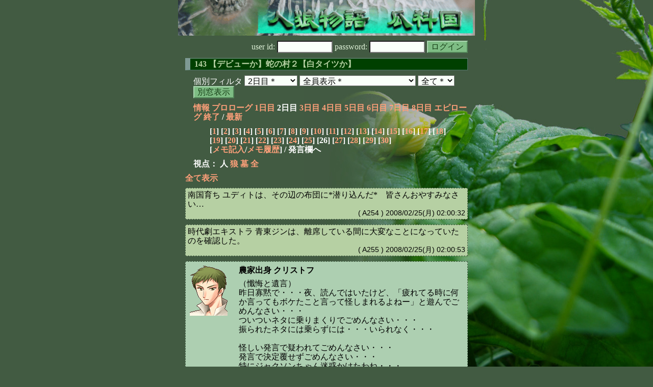

--- FILE ---
content_type: text/html; charset=Shift_JIS
request_url: http://melon-cirrus.sakura.ne.jp/sow/sow.cgi?m=h&v=143&t=2&mv=p&n=26
body_size: 45626
content:
<!doctype html public "-//W3C//DTD HTML 4.01 Transitional//EN">
<html lang="ja">
<head>
<meta http-equiv="Content-Type" content="text/html; charset=Shift_JIS">
<meta http-equiv="Content-Style-Type" content="text/css">
<meta http-equiv="Content-Script-Type" content="text/javascript">
<meta name="robots" content="noindex,nofollow">
<meta name="robots" content="noarchive">
<meta name="Author" content="あず/asbntby">
<link rel="shortcut icon" href="./favicon.ico">
<link rel="stylesheet" type="text/css" href="./melonwide.css" title="瓜科(うりか)Ｗ">
<link rel="Alternate" type="application/rss+xml" title="RSS" href="./sow.cgi?m=h&amp;v=143&amp;t=2&amp;cmd=rss">
<link rev="Made" href="mailto:asbntby@yahoo.co.jp">
<link rel="Start" href="http://melon-cirrus.sakura.ne.jp/" title="人狼物語（瓜科国）">
<link rel="Prev" href="./sow.cgi?m=h&amp;v=143&amp;t=2&amp;t=1" title="前の日">
<link rel="Next" href="./sow.cgi?m=h&amp;v=143&amp;t=2&amp;t=3" title="次の日">
<script type="text/javascript" src="./filter.js"></script>
<title>2日目 / 143 【デビューか】蛇の村２【白タイツか】  - 人狼物語（瓜科国）</title>
</head>

<body onresize="eventResize();" onload="initFilter();">

<div id="outframe" class="outframe">
<div id="contentframe" class="contentframe">

<h1><a href="./sow.cgi?"><img src="./img/bmelonw.png" width="582" height="70" alt="人狼物語（瓜科国）"></a></h1>

<div class="inframe">

<form action="./sow.cgi" method="post" class="login">
<p>
<input type="hidden" name="cmd" value="login">
<input type="hidden" name="cmdfrom" value="">
<input type="hidden" name="m" value="h">
<input type="hidden" name="v" value="143">
<input type="hidden" name="t" value="2">
<label>user id: <input type="text" size="10" name="uid" class="inputtxttype" value=""></label>
<label>password: <input type="password" size="10" name="pwd" class="inputtxttype" value=""></label>
<input type="submit" value="ログイン" class="formsubmit">
</p>
</form>
<hr class="invisible_hr">

<h2>143 【デビューか】蛇の村２【白タイツか】 </h2>

<form class="cidfilter">
<p>
<input type="hidden" name="m" value="h">
<input type="hidden" name="v" value="143">
<input type="hidden" name="s" value="6664930999">
<input type="hidden" name="url" value="http://melon-cirrus.sakura.ne.jp/sow/sow.cgi">
<label for="t">個別フィルタ</label>
<select id="t" name="t">
<option value="0">プロローグ</option>
<option value="1">1日目</option>
<option value="2" selected>2日目＊</option>
<option value="3">3日目</option>
<option value="4">4日目</option>
<option value="5">5日目</option>
<option value="6">6日目</option>
<option value="7">7日目</option>
<option value="8">8日目</option>
<option value="9">エピローグ</option>
</select>
<select id="pno" name="pno">
<option value="-1" selected>全員表示＊</option>
<option value="0">自警団長 アーヴァイン</option>
<option value="6">お姉ちゃんっこ イングス</option>
<option value="7">方向音痴 フレッド</option>
<option value="8">悪の幹部ワナビー ケヴィン</option>
<option value="9">農家出身 クリストフ</option>
<option value="17">清純派 シーザ</option>
<option value="18">御曹司顔 チャールズ</option>
<option value="20">元探検家 ウォルト</option>
<option value="21">微少年 ヤンデレ</option>
<option value="24">時代劇エキストラ 青東ジン</option>
<option value="25">フラットの弟 シャープ</option>
<option value="27">独眼竜 ハインツ</option>
<option value="29">貴族 パトリック</option>
<option value="31">南国育ち ユディト</option>
<option value="32">剣道家 ハイデリヒ</option>
<option value="33">古株 ジャクソン</option>
<option value="36">ものもらい メルヴィン</option>
<option value="39">地味 ジミー</option>
<option value="19">[見物]八百i屋 ハリー</option>
<option value="23">[見物]白い悪魔 ラビ</option>
<option value="26">[見物]おるすばん シャルヴィ</option>
<option value="28">[見物]人外系 サイフェス</option>
<option value="-2">≪独り言≫</option>
<option value="-3">≪囁き(秘密発言)≫</option>
<option value="-4">≪死者の呻き≫</option>
<option value="-5">≪村建て人発言≫</option>
<option value="-6">≪管理者発言≫</option>
<option value="-7">≪推理発言≫</option>
<option value="-8">≪【】マーク≫</option>
<option value="-9">≪●マーク≫</option>
<option value="-10">≪▼マーク≫</option>
<option value="-11">≪■マーク≫</option>
</select>
<select id="sc" name="sc">
<option value="0" selected>全て＊</option>
<option value="1">通常</option>
<option value="4">推理</option>
</select>
<input type="button" value="別窓表示" onClick="cidfilter(this.form);" class="formsubmit">
</p>
</form>
<hr class="invisible_hr">
<p class="turnnavi">
<a href="./sow.cgi?m=h&amp;v=143&amp;cmd=vinfo">情報</a>
<a href="./sow.cgi?m=h&amp;v=143&amp;t=0&amp;mv=p&amp;n=1&amp;m=h">プロローグ</a>
<a href="./sow.cgi?m=h&amp;v=143&amp;t=1&amp;mv=p&amp;n=1&amp;m=h">1日目</a>
2日目
<a href="./sow.cgi?m=h&amp;v=143&amp;t=3&amp;mv=p&amp;n=1&amp;m=h">3日目</a>
<a href="./sow.cgi?m=h&amp;v=143&amp;t=4&amp;mv=p&amp;n=1&amp;m=h">4日目</a>
<a href="./sow.cgi?m=h&amp;v=143&amp;t=5&amp;mv=p&amp;n=1&amp;m=h">5日目</a>
<a href="./sow.cgi?m=h&amp;v=143&amp;t=6&amp;mv=p&amp;n=1&amp;m=h">6日目</a>
<a href="./sow.cgi?m=h&amp;v=143&amp;t=7&amp;mv=p&amp;n=1&amp;m=h">7日目</a>
<a href="./sow.cgi?m=h&amp;v=143&amp;t=8&amp;mv=p&amp;n=1&amp;m=h">8日目</a>
<a href="./sow.cgi?m=h&amp;v=143&amp;t=9&amp;mv=p&amp;n=1&amp;m=h">エピローグ</a>
<a href="./sow.cgi?m=h&amp;v=143&amp;mv=p&amp;n=1&amp;m=h">終了</a>
/ <a href="./sow.cgi?m=h&amp;v=143">最新</a>
</p>

<p class="pagenavi">
[<a href="./sow.cgi?m=h&amp;v=143&amp;t=2&amp;mv=p&amp;n=1">1</a>]
[<a href="./sow.cgi?m=h&amp;v=143&amp;t=2&amp;mv=p&amp;n=2">2</a>]
[<a href="./sow.cgi?m=h&amp;v=143&amp;t=2&amp;mv=p&amp;n=3">3</a>]
[<a href="./sow.cgi?m=h&amp;v=143&amp;t=2&amp;mv=p&amp;n=4">4</a>]
[<a href="./sow.cgi?m=h&amp;v=143&amp;t=2&amp;mv=p&amp;n=5">5</a>]
[<a href="./sow.cgi?m=h&amp;v=143&amp;t=2&amp;mv=p&amp;n=6">6</a>]
[<a href="./sow.cgi?m=h&amp;v=143&amp;t=2&amp;mv=p&amp;n=7">7</a>]
[<a href="./sow.cgi?m=h&amp;v=143&amp;t=2&amp;mv=p&amp;n=8">8</a>]
[<a href="./sow.cgi?m=h&amp;v=143&amp;t=2&amp;mv=p&amp;n=9">9</a>]
[<a href="./sow.cgi?m=h&amp;v=143&amp;t=2&amp;mv=p&amp;n=10">10</a>]
[<a href="./sow.cgi?m=h&amp;v=143&amp;t=2&amp;mv=p&amp;n=11">11</a>]
[<a href="./sow.cgi?m=h&amp;v=143&amp;t=2&amp;mv=p&amp;n=12">12</a>]
[<a href="./sow.cgi?m=h&amp;v=143&amp;t=2&amp;mv=p&amp;n=13">13</a>]
[<a href="./sow.cgi?m=h&amp;v=143&amp;t=2&amp;mv=p&amp;n=14">14</a>]
[<a href="./sow.cgi?m=h&amp;v=143&amp;t=2&amp;mv=p&amp;n=15">15</a>]
[<a href="./sow.cgi?m=h&amp;v=143&amp;t=2&amp;mv=p&amp;n=16">16</a>]
[<a href="./sow.cgi?m=h&amp;v=143&amp;t=2&amp;mv=p&amp;n=17">17</a>]
[<a href="./sow.cgi?m=h&amp;v=143&amp;t=2&amp;mv=p&amp;n=18">18</a>]
[<a href="./sow.cgi?m=h&amp;v=143&amp;t=2&amp;mv=p&amp;n=19">19</a>]
[<a href="./sow.cgi?m=h&amp;v=143&amp;t=2&amp;mv=p&amp;n=20">20</a>]
[<a href="./sow.cgi?m=h&amp;v=143&amp;t=2&amp;mv=p&amp;n=21">21</a>]
[<a href="./sow.cgi?m=h&amp;v=143&amp;t=2&amp;mv=p&amp;n=22">22</a>]
[<a href="./sow.cgi?m=h&amp;v=143&amp;t=2&amp;mv=p&amp;n=23">23</a>]
[<a href="./sow.cgi?m=h&amp;v=143&amp;t=2&amp;mv=p&amp;n=24">24</a>]
[<a href="./sow.cgi?m=h&amp;v=143&amp;t=2&amp;mv=p&amp;n=25">25</a>]
[26]
[<a href="./sow.cgi?m=h&amp;v=143&amp;t=2&amp;mv=p&amp;n=27">27</a>]
[<a href="./sow.cgi?m=h&amp;v=143&amp;t=2&amp;mv=p&amp;n=28">28</a>]
[<a href="./sow.cgi?m=h&amp;v=143&amp;t=2&amp;mv=p&amp;n=29">29</a>]
[<a href="./sow.cgi?m=h&amp;v=143&amp;t=2&amp;mv=p&amp;n=30">30</a>]
<br>[<a href="./sow.cgi?m=h&amp;v=143&amp;t=2&amp;cmd=memo">メモ記入</a>/<a href="./sow.cgi?m=h&amp;v=143&amp;t=2&amp;cmd=hist">メモ履歴</a>] / 発言欄へ
</p>

<p class="turnnavi">
視点：
人
<a href="sow.cgi?m=h&amp;v=143&amp;t=2&amp;t=2&amp;m=w">狼</a>
<a href="sow.cgi?m=h&amp;v=143&amp;t=2&amp;t=2&amp;m=g">墓</a>
<a href="sow.cgi?m=h&amp;v=143&amp;t=2&amp;t=2&amp;m=a">全</a>
</p>

<p class="row_all">
<a href="./sow.cgi?m=h&amp;v=143&amp;t=2&amp;ra=on">全て表示</a>
</p>

<hr class="invisible_hr">

<div id="mespno0_31"><div id="mestype0_4">
<div class="action_nom">
<div class="action_txt">
<p>南国育ち ユディト<a name="SA00254">は</a>、その辺の布団に*潜り込んだ*　皆さんおやすみなさい…<br></p>
</div>
<div class="mes_date"> ( A254 ) 2008/02/25(月) 02:00:32</div>
<hr class="invisible_hr">
</div>
</div></div>

<div id="mespno1_24"><div id="mestype1_4">
<div class="action_nom">
<div class="action_txt">
<p>時代劇エキストラ 青東ジン<a name="SA00255">は</a>、離席している間に大変なことになっていたのを確認した。<br></p>
</div>
<div class="mes_date"> ( A255 ) 2008/02/25(月) 02:00:53</div>
<hr class="invisible_hr">
</div>
</div></div>

<div id="mespno2_9"><div id="mestype2_0">
<div class="mes_nom">
<div style="float: left; width: 82px;">
<div class="mes_chrimg"><img src="./img/nutmeg/23.png" width="74" >

</div>
</div>
<div style="float: right; width: 448px;">
<h3 class="mesname"> <a name="SS00281">農家出身 クリストフ</a></h3>
<p class="mes_text">（懺悔と遺言）<br>昨日寡黙で・・・夜、読んではいたけど、「疲れてる時に何か言ってもボケたこと言って怪しまれるよねー」と遊んでごめんなさい・・・<br>ついついネタに乗りまくりでごめんなさい・・・<br>振られたネタには乗らずには・・・いられなく・・・<br><br>怪しい発言で疑われてごめんなさい・・・<br>発言で決定覆せずごめんなさい・・・<br>特にジャクソンちゃん迷惑かけたわね・・・。<br><br>ううう、初回吊り票こんなに集めたの、<br>人狼人生で初めてよ（めそ）</p>
</div>
<div class="clearboth">
<div class="mes_date"> ( 281 ) 2008/02/25(月) 02:02:05 </div>
<hr class="invisible_hr">
</div>
</div>
</div></div>

<div id="mespno3_17"><div id="mestype3_4">
<div class="action_nom">
<div class="action_txt">
<p>清純派 シーザ<a name="SA00257">は</a>、<font color="blue">方向音痴 フレッド</font>の口をこじ開けてそそり立つ苺大福を突っ込んだ<br></p>
</div>
<div class="mes_date"> ( A257 ) 2008/02/25(月) 02:02:13 <img src="./img/candy02.png" alt="飴"></div>
<hr class="invisible_hr">
</div>
</div></div>

<div id="mespno4_8"><div id="mestype4_4">
<div class="action_nom">
<div class="action_txt">
<p>悪の幹部ワナビー ケヴィン<a name="SA00258">は</a>、農家出身 クリストフの頭を撫で撫でした。<br></p>
</div>
<div class="mes_date"> ( A258 ) 2008/02/25(月) 02:02:59</div>
<hr class="invisible_hr">
</div>
</div></div>

<div id="mespno5_9"><div id="mestype5_4">
<div class="action_nom">
<div class="action_txt">
<p>農家出身 クリストフ<a name="SA00259">は</a>、フラットの弟 シャープに手を振った。ありがとうね・・・！<br></p>
</div>
<div class="mes_date"> ( A259 ) 2008/02/25(月) 02:03:15</div>
<hr class="invisible_hr">
</div>
</div></div>

<div id="mespno6_33"><div id="mestype6_0">
<div class="mes_nom">
<div style="float: left; width: 82px;">
<div class="mes_chrimg"><img src="./img/gurimas/228.png" width="74" >

</div>
</div>
<div style="float: right; width: 448px;">
<h3 class="mesname"> <a name="SS00282">古株 ジャクソン</a></h3>
<p class="mes_text">はあ･･･なんだか疲れたね。<br>明日のレッスンもがんばっていこうか。<br>みんなもお疲れ様、お休み。</p>
</div>
<div class="clearboth">
<div class="mes_date"> ( 282 ) 2008/02/25(月) 02:03:26 </div>
<hr class="invisible_hr">
</div>
</div>
</div></div>

<div id="mespno7_29"><div id="mestype7_5">
<div class="mes_nom">
<div style="float: left; width: 82px;">
<div class="mes_chrimg"><img src="./img/gurimas/074.png" width="74" >

</div>
</div>
<div style="float: right; width: 448px;">
<h3 class="mesname"> <a name="SS00283">【推理：8回】 貴族 パトリック</a></h3>
<p class="mes_text"><a href="./sow.cgi?turn=2&amp;m=h&amp;v=143&amp;logid=SS00260" class="res_anchor" target="_blank" title="古株 ジャクソン：
時間考えてよ･･･、吊り票セットあぶないじゃん。
【●イングス▼フレッド】
明日パンダになる可能性もあるので、抗弁能力が高く材料落ちそうな人を選ぶ。判断つかないから占い、をしててもパンダじゃよりつかないでしょう。
悪いけど独断する。
ケヴィンも考えたけどね。

これが限界です。">&gt;&gt;260</a><br>【決定変更了解／不本意だがセット済み】▼フレッドは発言から探って行きたいと考えていたから微妙ですが、もうそんなことを言っていられない状況。あ、もし、狩対抗がいるのなら投票ＣＯが良いのか？<br>明日は生きていれば、七時くらいには結果落とせる。ただし、眠いので画像は無いと思う。イングス、すまない。好きなダンスがあれば言ってくれ。<br><br><a href="./sow.cgi?turn=2&amp;m=h&amp;v=143&amp;logid=SS00264" class="res_anchor" target="_blank" title="独眼竜 ハインツ：
考察に夢中になりすぎてたら、なんか状況が動きまくってて、びっくりした･･･ひとまず在席してます宣言しとく。こういうのって、act使ったらまずいんだっけか。

んで、ジャクソンの指示待ちだが、残り喉1とか･･･

これ、クリス求婚者の可能性もあるのでは？とか思うんだけど、今日は放置しておく方がいいのかなと思うよ。">&gt;&gt;264</a>　ハイン<br>クリス求婚だとしたら、タイツからは真に見えるはずで、襲撃される可能性は高い。あまり回避する必要は無いのでは。<br>というか、クリス求婚でまだプロポーズ中の場合、ズニアに求婚されてる人がいたら止めに入るように思う。<br><br><a href="./sow.cgi?turn=2&amp;m=h&amp;v=143&amp;logid=SS00274" class="res_anchor" target="_blank" title="ものもらい メルヴィン：
【本決定了解だー】

&gt;&gt;235パトリック君
他にも積極的に質問をしている人はいるんだけど、その中でもとりわけ丁寧にしているのがシーザ君だと俺は思う。
こういうのって発言からはすごく白な雰囲気が感じられるんだけど、じゃあ純白かって言われると悩む。ただ終盤だとダンス検査できなさそうな感じだから、なるべく序盤に見ておきたい･･･っていうのが理由。">&gt;&gt;274</a><br>すごく白だと思うシーザを●無しでは白だと思えないのなら、君はどんな人を白だと思うんだ？</p>
</div>
<div class="clearboth">
<div class="mes_date"> ( 283 ) 2008/02/25(月) 02:04:08 </div>
<hr class="invisible_hr">
</div>
</div>
</div></div>

<div id="mespno8_7"><div id="mestype8_0">
<div class="mes_nom">
<div style="float: left; width: 82px;">
<div class="mes_chrimg"><img src="./img/kids/16.png" width="74" >

</div>
</div>
<div style="float: right; width: 448px;">
<h3 class="mesname"> <a name="SS00284">方向音痴 フレッド</a></h3>
<p class="mes_text">苺大福は苦手です。大福の生地と苺の食感が気持ち悪いのです。でも、食べ物を粗末にしてはいけないので食べる。</p>
</div>
<div class="clearboth">
<div class="mes_date"> ( 284 ) 2008/02/25(月) 02:04:51 </div>
<hr class="invisible_hr">
</div>
</div>
</div></div>

<div id="mespno9_33"><div id="mestype9_0">
<div class="mes_nom">
<div style="float: left; width: 82px;">
<div class="mes_chrimg"><img src="./img/gurimas/228.png" width="74" >

</div>
</div>
<div style="float: right; width: 448px;">
<h3 class="mesname"> <a name="SS00285">古株 ジャクソン</a></h3>
<p class="mes_text">ネタに乗ったっていいんじゃない?<br>にんげんだもの。<br><br>まあ、まったりいこうか。<br>人属性ならおつかれさま。</p>
</div>
<div class="clearboth">
<div class="mes_date"> ( 285 ) 2008/02/25(月) 02:05:06 </div>
<hr class="invisible_hr">
</div>
</div>
</div></div>

<div id="mespno10_9"><div id="mestype10_0">
<div class="mes_nom">
<div style="float: left; width: 82px;">
<div class="mes_chrimg"><img src="./img/nutmeg/23.png" width="74" >

</div>
</div>
<div style="float: right; width: 448px;">
<h3 class="mesname"> <a name="SS00286">農家出身 クリストフ</a></h3>
<p class="mes_text">＞ジミーちゃん<br>大福ありがとね・・・！いっこーさんって誰かしら・・・<br><br>＞ケヴィンちゃん<br>ありがとおー。｡ﾟ(ﾟ´Д｀ﾟ)゜｡</p>
</div>
<div class="clearboth">
<div class="mes_date"> ( 286 ) 2008/02/25(月) 02:05:48 </div>
<hr class="invisible_hr">
</div>
</div>
</div></div>

<div id="mespno11_7"><div id="mestype11_0">
<div class="mes_nom">
<div style="float: left; width: 82px;">
<div class="mes_chrimg"><img src="./img/kids/16.png" width="74" >

</div>
</div>
<div style="float: right; width: 448px;">
<h3 class="mesname"> <a name="SS00287">方向音痴 フレッド</a></h3>
<p class="mes_text">ガチ発言も無いのに促されたということはネタれということなのですね！<br>まかせてください……ネタがありませんです！</p>
</div>
<div class="clearboth">
<div class="mes_date"> ( 287 ) 2008/02/25(月) 02:06:01 </div>
<hr class="invisible_hr">
</div>
</div>
</div></div>

<div id="mespno12_17"><div id="mestype12_0">
<div class="mes_nom">
<div style="float: left; width: 82px;">
<div class="mes_chrimg"><img src="./img/gurimas/224.png" width="74" >

</div>
</div>
<div style="float: right; width: 448px;">
<h3 class="mesname"> <a name="SS00288">清純派 シーザ</a></h3>
<p class="mes_text">実は･･･フレッドに告白しようとしてたなんていえない。（いってるけど）<br><br>じゃあおやすみなさい。</p>
</div>
<div class="clearboth">
<div class="mes_date"> ( 288 ) 2008/02/25(月) 02:06:07 </div>
<hr class="invisible_hr">
</div>
</div>
</div></div>

<div id="mespno13_33"><div id="mestype13_0">
<div class="mes_nom">
<div style="float: left; width: 82px;">
<div class="mes_chrimg"><img src="./img/gurimas/228.png" width="74" >

</div>
</div>
<div style="float: right; width: 448px;">
<h3 class="mesname"> <a name="SS00289">古株 ジャクソン</a></h3>
<p class="mes_text">僕もちょっと追い詰めすぎで、反省。<br>もちっと、ソフトにいこうね。</p>
</div>
<div class="clearboth">
<div class="mes_date"> ( 289 ) 2008/02/25(月) 02:06:56 </div>
<hr class="invisible_hr">
</div>
</div>
</div></div>

<div id="mespno14_24"><div id="mestype14_5">
<div class="mes_nom">
<div style="float: left; width: 82px;">
<div class="mes_chrimg"><img src="./img/gurimas/034.png" width="74" >

</div>
</div>
<div style="float: right; width: 448px;">
<h3 class="mesname"> <a name="SS00290">【推理：10回】 時代劇エキストラ 青東ジン</a></h3>
<p class="mes_text"><a href="./sow.cgi?turn=2&amp;m=h&amp;v=143&amp;logid=SS00280" class="res_anchor" target="_blank" title="古株 ジャクソン：
推理発言切れ打ち直し。
【●イングス▼フレッド】
明日パンダになる可能性もあるので、抗弁能力が高く材料落ちそうな人を選ぶ。判断つかないから占い、をしててもパンダじゃよりつかないでしょう。
悪いけど独断する。
ケヴィンも考えたけどね。

これが限界です。">&gt;&gt;280</a>の<br>【本決定了解、▼フレッドにセットし直したっす】<br><br><a href="./sow.cgi?turn=2&amp;m=h&amp;v=143&amp;logid=SS00259" class="res_anchor" target="_blank" title="農家出身 クリストフ：
&gt;&gt;213ジンちゃん
仮定の話よ！指摘の発言、「もし白になったら」ってちゃんと書いてたでしょ？初回占いって白タイツ派に当たらない限りは判定割らない方が多いような気がするから。確定白一人増えたくらいじゃ、あまり情報増えない、偽黒判定でズニアに敵を認識させるよりはそっちのが有利っぽい、とアタシは考える！

調査はまとめ役を作るものじゃない、というシーザの指摘は仕方ないかと思う、３人の中で誰外したい？って聞かれたから「白黒関係ないけど」って前置きした上で一応答えただけ、ただ、シーザに聞きたいのは、疑問に思ってたなら何でアタシへ指摘してなかった？って事！

&gt;&gt;236　ジャクソン
もー、色々言い訳したいけど、＠２でどうやってひっくり返せるかわかんなかったわああああ！！！
ケヴィンは白いと思うわ！白タイツ側なら黙ってアタシが送られるのを見送ればいい！この期に及んでアタシ白いとか言う必要はないと思う！ジンちゃんもそれなりに、読み直しに行っている点はいいと思うわ！

&gt;&gt;253　パトちゃん
だってー！言っていいのか迷ったし、発言で何とかなんないかってアタシなりに頑張ったわ！？">&gt;&gt;259</a>　クリス君<br>申し訳ないっす、シーザ君の発言までしか時間なくて追えてなかったCO<br>確かに「ジミーちゃんがもし白確定してた時」って前提が入ってたっす。<br><br>クリス君の薔薇COについては、よく考えてから発言した方がよさそうなので、<br>今日はコメントを控えるっす。＠０</p>
</div>
<div class="clearboth">
<div class="mes_date"> ( 290 ) 2008/02/25(月) 02:08:08 </div>
<hr class="invisible_hr">
</div>
</div>
</div></div>

<div id="mespno15_7"><div id="mestype15_0">
<div class="mes_nom">
<div style="float: left; width: 82px;">
<div class="mes_chrimg"><img src="./img/kids/16.png" width="74" >

</div>
</div>
<div style="float: right; width: 448px;">
<h3 class="mesname"> <a name="SS00291">方向音痴 フレッド</a></h3>
<p class="mes_text"><a href="#SS00288" class="res_anchor" title="清純派 シーザ：
実は･･･フレッドに告白しようとしてたなんていえない。（いってるけど）

じゃあおやすみなさい。">&gt;&gt;288</a><br>∑物好きなかたがいる！？</p>
</div>
<div class="clearboth">
<div class="mes_date"> ( 291 ) 2008/02/25(月) 02:08:46 </div>
<hr class="invisible_hr">
</div>
</div>
</div></div>

<div id="mespno16_20"><div id="mestype16_4">
<div class="action_nom">
<div class="action_txt">
<p>元探検家 ウォルト<a name="SA00265">は</a>、寝ようと思ったけど決定の流れで目が冴えちゃったよ・・・。<br></p>
</div>
<div class="mes_date"> ( A265 ) 2008/02/25(月) 02:13:09</div>
<hr class="invisible_hr">
</div>
</div></div>

<div id="mespno17_24"><div id="mestype17_4">
<div class="action_nom">
<div class="action_txt">
<p>時代劇エキストラ 青東ジン<a name="SA00266">は</a>、剣道家 ハイデリヒに、「ジソ」じゃないっす！っと、念のためツッコミを入れた。<br></p>
</div>
<div class="mes_date"> ( A266 ) 2008/02/25(月) 02:13:16</div>
<hr class="invisible_hr">
</div>
</div></div>

<div id="mespno18_9"><div id="mestype18_0">
<div class="mes_nom">
<div style="float: left; width: 82px;">
<div class="mes_chrimg"><img src="./img/nutmeg/23.png" width="74" >

</div>
</div>
<div style="float: right; width: 448px;">
<h3 class="mesname"> <a name="SS00292">農家出身 クリストフ</a></h3>
<p class="mes_text"><a href="#SS00289" class="res_anchor" title="古株 ジャクソン：
僕もちょっと追い詰めすぎで、反省。
もちっと、ソフトにいこうね。">&gt;&gt;289</a>　ジャクソンちゃん<br>それはへーきよ。アタシが憎いのは、突発で入って昨日<br>アタシを寡黙にした原因を作った仕事だけ・・・！<br><br>10発言難しいわね。質問とかへの反応も発言数即返せないし。あー、色々言いたいけど。これ以上はガチになっちゃいそうね。<br><br>あとフレッドちゃんも、スライドでごめんね。</p>
</div>
<div class="clearboth">
<div class="mes_date"> ( 292 ) 2008/02/25(月) 02:13:49 </div>
<hr class="invisible_hr">
</div>
</div>
</div></div>

<div id="mespno19_32"><div id="mestype19_5">
<div class="mes_nom">
<div style="float: left; width: 82px;">
<div class="mes_chrimg"><img src="./img/gurimas/206.png" width="74" >

</div>
</div>
<div style="float: right; width: 448px;">
<h3 class="mesname"> <a name="SS00293">【推理：10回】 <a name="newsay">剣道家 ハイデリヒ</a></a></h3>
<p class="mes_text">ちょｗｗｗｗ「(　ﾟДﾟ)ﾎﾟｶｰﾝ　何で決定変更？？」と思ったらクリス狩CO…！<br>【本決定了解・●イングス▼フレッドセット済み】…が、殆ど両者の発言を読めていないことを断っておく。<br><br>メルヴィン被り過ぎは正直(　ﾟДﾟ)ﾎﾟｶｰﾝ…。パトの再希望を見ると●には当てているし白めなのかなと感じた。わざと被せた可能性もなくはないんだが…極端すぎるよなぁと。んん…そこらは明日生きてたら希望に反映させるよ。<br>で、決定の間に必死こいて読んだジンの雑感だけ落としとく。<br><br>ジン：<a href="./sow.cgi?m=h&amp;v=143&amp;turn=1&amp;logid=SS00084" class="res_anchor" target="_blank" title="">&gt;&gt;1:84</a>かなり考えた末の「全然わかんない」<a href="./sow.cgi?m=h&amp;v=143&amp;turn=1&amp;logid=SS00090" class="res_anchor" target="_blank" title="">&gt;&gt;1:90</a>の考え、ここらはかなり素に近く感じる。混乱振りが読んでいる側に伝わって単独感。●は消去法。周囲敵に回したくなさは若干感じるかな？　が、灰が多い状態で仕方ない気も。<br>1dは割と混乱したまま終わってる感じ。灰考察は抑えていたのだろうか。<br><a href="./sow.cgi?m=h&amp;v=143&amp;turn=1&amp;logid=SS00228" class="res_anchor" target="_blank" title="">&gt;&gt;1:228</a>で悪地より姉農を●したいとの発言。<br>★<a href="./sow.cgi?m=h&amp;v=143&amp;turn=2&amp;logid=SS00185" class="res_anchor" target="_blank" title="時代劇エキストラ 青東ジン：
■4.[微]バーッと喉を使ってハラハラさせるタイプっす。
灰考察読んだっすが、クリス君には引っかかりとか質問なく、いきなり▼という印象っす。白タイツでなく、求愛狙いの▼なんでしょうか。正直、求愛っぽい要素ってどんなのか見当つかないっす。クリスくんの楽しさは、雰囲気を明るくしようとしてくれてると思うっすが、それが▼要素？というのがちょっと疑問っす。
クリス君、帰りが遅かっただけで、「発言しようとしていない姿勢」とまでは感じなかったっす。

[農]昨日はお帰りが遅かったっす。いつか俺もファッションチェックしてほしいっす。
で、今日の考察を見た限りでは、議事録細部まで洗うわけじゃないけど、目に付いたポイントをポンポン話しているというか、そんなに違和感は感じなかったっす。中庸の灰印象っす。彼がズニアなら、今日はSGにされてる気がするっす。
もう一度、みんなの▼理由を確認してくるっす。

[物]今日戻ってきて良かったっす。心配したっす。
「寡黙吊り」で今日一番票を集めそうな気がしたっす。
&gt;&gt;1:200「白黒情報がないところでの推理って苦手」ってのは俺も同じっす。判定情報が増えると饒舌になるタイプじゃないかと思うっす。">&gt;&gt;2:185</a>では農の考察に特に黒要素感じなかったが、心境の変化とかはあったか？<br>フレッドとの会話で潜伏フェチについて話してるな。<a href="./sow.cgi?m=h&amp;v=143&amp;turn=2&amp;logid=SS00134" class="res_anchor" target="_blank" title="時代劇エキストラ 青東ジン：
議題回答の前に、昨日フレッド君に質問した&gt;&gt;1:228について。
自分で質問して自分で回答っす。お返事もらえないからって床にのの字書いたりしてないっす。

1日目からフェチに警戒できる点に気が付いたっす。
それは、「わざと●になるような発言をして、確定白を狙う潜伏白タイツフェチには、初日から要注意！」って点っす。

チャールズ君は&gt;&gt;1:213で「●私でもかまわない」つってるのがあからさまでしたけど…本当に潜伏フェチなら逆に言いづらそうっす。それに潜伏フェチなら拉致られないと思うので、今は普通の確定白でいいと思うっす。

■5. 25時がリミットっす。コアタイムの間も、ふんどし洗濯してるんで、ちょくちょく席を外すと思うっす。">&gt;&gt;134</a>で出てた<a href="./sow.cgi?m=h&amp;v=143&amp;turn=1&amp;logid=SS00228" class="res_anchor" target="_blank" title="">&gt;&gt;1:228</a>って質問に見えなかったが、<a href="./sow.cgi?m=h&amp;v=143&amp;turn=1&amp;logid=SS00216" class="res_anchor" target="_blank" title="">&gt;&gt;1:216</a>が質問の回答になってないよーという事でいいのか？<br>字数切れ@0</p>
</div>
<div class="clearboth">
<div class="mes_date"> ( 293 ) 2008/02/25(月) 02:14:54 </div>
<hr class="invisible_hr">
</div>
</div>
</div></div>

<p class="pagenavi">
[<a href="./sow.cgi?m=h&amp;v=143&amp;t=2&amp;mv=p&amp;n=1">1</a>]
[<a href="./sow.cgi?m=h&amp;v=143&amp;t=2&amp;mv=p&amp;n=2">2</a>]
[<a href="./sow.cgi?m=h&amp;v=143&amp;t=2&amp;mv=p&amp;n=3">3</a>]
[<a href="./sow.cgi?m=h&amp;v=143&amp;t=2&amp;mv=p&amp;n=4">4</a>]
[<a href="./sow.cgi?m=h&amp;v=143&amp;t=2&amp;mv=p&amp;n=5">5</a>]
[<a href="./sow.cgi?m=h&amp;v=143&amp;t=2&amp;mv=p&amp;n=6">6</a>]
[<a href="./sow.cgi?m=h&amp;v=143&amp;t=2&amp;mv=p&amp;n=7">7</a>]
[<a href="./sow.cgi?m=h&amp;v=143&amp;t=2&amp;mv=p&amp;n=8">8</a>]
[<a href="./sow.cgi?m=h&amp;v=143&amp;t=2&amp;mv=p&amp;n=9">9</a>]
[<a href="./sow.cgi?m=h&amp;v=143&amp;t=2&amp;mv=p&amp;n=10">10</a>]
[<a href="./sow.cgi?m=h&amp;v=143&amp;t=2&amp;mv=p&amp;n=11">11</a>]
[<a href="./sow.cgi?m=h&amp;v=143&amp;t=2&amp;mv=p&amp;n=12">12</a>]
[<a href="./sow.cgi?m=h&amp;v=143&amp;t=2&amp;mv=p&amp;n=13">13</a>]
[<a href="./sow.cgi?m=h&amp;v=143&amp;t=2&amp;mv=p&amp;n=14">14</a>]
[<a href="./sow.cgi?m=h&amp;v=143&amp;t=2&amp;mv=p&amp;n=15">15</a>]
[<a href="./sow.cgi?m=h&amp;v=143&amp;t=2&amp;mv=p&amp;n=16">16</a>]
[<a href="./sow.cgi?m=h&amp;v=143&amp;t=2&amp;mv=p&amp;n=17">17</a>]
[<a href="./sow.cgi?m=h&amp;v=143&amp;t=2&amp;mv=p&amp;n=18">18</a>]
[<a href="./sow.cgi?m=h&amp;v=143&amp;t=2&amp;mv=p&amp;n=19">19</a>]
[<a href="./sow.cgi?m=h&amp;v=143&amp;t=2&amp;mv=p&amp;n=20">20</a>]
[<a href="./sow.cgi?m=h&amp;v=143&amp;t=2&amp;mv=p&amp;n=21">21</a>]
[<a href="./sow.cgi?m=h&amp;v=143&amp;t=2&amp;mv=p&amp;n=22">22</a>]
[<a href="./sow.cgi?m=h&amp;v=143&amp;t=2&amp;mv=p&amp;n=23">23</a>]
[<a href="./sow.cgi?m=h&amp;v=143&amp;t=2&amp;mv=p&amp;n=24">24</a>]
[<a href="./sow.cgi?m=h&amp;v=143&amp;t=2&amp;mv=p&amp;n=25">25</a>]
[26]
[<a href="./sow.cgi?m=h&amp;v=143&amp;t=2&amp;mv=p&amp;n=27">27</a>]
[<a href="./sow.cgi?m=h&amp;v=143&amp;t=2&amp;mv=p&amp;n=28">28</a>]
[<a href="./sow.cgi?m=h&amp;v=143&amp;t=2&amp;mv=p&amp;n=29">29</a>]
[<a href="./sow.cgi?m=h&amp;v=143&amp;t=2&amp;mv=p&amp;n=30">30</a>]
<br>[<a href="./sow.cgi?m=h&amp;v=143&amp;t=2&amp;cmd=memo">メモ記入</a>/<a href="./sow.cgi?m=h&amp;v=143&amp;t=2&amp;cmd=hist">メモ履歴</a>] / 発言欄へ
</p>

<form class="cidfilter">
<p>
<input type="hidden" name="m" value="h">
<input type="hidden" name="v" value="143">
<input type="hidden" name="s" value="2600918980">
<input type="hidden" name="url" value="http://melon-cirrus.sakura.ne.jp/sow/sow.cgi">
<label for="t">個別フィルタ</label>
<select id="t" name="t">
<option value="0">プロローグ</option>
<option value="1">1日目</option>
<option value="2" selected>2日目＊</option>
<option value="3">3日目</option>
<option value="4">4日目</option>
<option value="5">5日目</option>
<option value="6">6日目</option>
<option value="7">7日目</option>
<option value="8">8日目</option>
<option value="9">エピローグ</option>
</select>
<select id="pno" name="pno">
<option value="-1" selected>全員表示＊</option>
<option value="0">自警団長 アーヴァイン</option>
<option value="6">お姉ちゃんっこ イングス</option>
<option value="7">方向音痴 フレッド</option>
<option value="8">悪の幹部ワナビー ケヴィン</option>
<option value="9">農家出身 クリストフ</option>
<option value="17">清純派 シーザ</option>
<option value="18">御曹司顔 チャールズ</option>
<option value="20">元探検家 ウォルト</option>
<option value="21">微少年 ヤンデレ</option>
<option value="24">時代劇エキストラ 青東ジン</option>
<option value="25">フラットの弟 シャープ</option>
<option value="27">独眼竜 ハインツ</option>
<option value="29">貴族 パトリック</option>
<option value="31">南国育ち ユディト</option>
<option value="32">剣道家 ハイデリヒ</option>
<option value="33">古株 ジャクソン</option>
<option value="36">ものもらい メルヴィン</option>
<option value="39">地味 ジミー</option>
<option value="19">[見物]八百i屋 ハリー</option>
<option value="23">[見物]白い悪魔 ラビ</option>
<option value="26">[見物]おるすばん シャルヴィ</option>
<option value="28">[見物]人外系 サイフェス</option>
<option value="-2">≪独り言≫</option>
<option value="-3">≪囁き(秘密発言)≫</option>
<option value="-4">≪死者の呻き≫</option>
<option value="-5">≪村建て人発言≫</option>
<option value="-6">≪管理者発言≫</option>
<option value="-7">≪推理発言≫</option>
<option value="-8">≪【】マーク≫</option>
<option value="-9">≪●マーク≫</option>
<option value="-10">≪▼マーク≫</option>
<option value="-11">≪■マーク≫</option>
</select>
<select id="sc" name="sc">
<option value="0" selected>全て＊</option>
<option value="1">通常</option>
<option value="4">推理</option>
</select>
<input type="button" value="別窓表示" onClick="cidfilter(this.form);" class="formsubmit">
</p>
</form>
<hr class="invisible_hr">
<p class="turnnavi">
<a href="./sow.cgi?m=h&amp;v=143&amp;cmd=vinfo">情報</a>
<a href="./sow.cgi?m=h&amp;v=143&amp;t=0&amp;mv=p&amp;n=1&amp;m=h">プロローグ</a>
<a href="./sow.cgi?m=h&amp;v=143&amp;t=1&amp;mv=p&amp;n=1&amp;m=h">1日目</a>
2日目
<a href="./sow.cgi?m=h&amp;v=143&amp;t=3&amp;mv=p&amp;n=1&amp;m=h">3日目</a>
<a href="./sow.cgi?m=h&amp;v=143&amp;t=4&amp;mv=p&amp;n=1&amp;m=h">4日目</a>
<a href="./sow.cgi?m=h&amp;v=143&amp;t=5&amp;mv=p&amp;n=1&amp;m=h">5日目</a>
<a href="./sow.cgi?m=h&amp;v=143&amp;t=6&amp;mv=p&amp;n=1&amp;m=h">6日目</a>
<a href="./sow.cgi?m=h&amp;v=143&amp;t=7&amp;mv=p&amp;n=1&amp;m=h">7日目</a>
<a href="./sow.cgi?m=h&amp;v=143&amp;t=8&amp;mv=p&amp;n=1&amp;m=h">8日目</a>
<a href="./sow.cgi?m=h&amp;v=143&amp;t=9&amp;mv=p&amp;n=1&amp;m=h">エピローグ</a>
<a href="./sow.cgi?m=h&amp;v=143&amp;mv=p&amp;n=1&amp;m=h">終了</a>
/ <a href="./sow.cgi?m=h&amp;v=143">最新</a>
</p>

<p class="turnnavi">
視点：
人
<a href="sow.cgi?m=h&amp;v=143&amp;t=2&amp;t=2&amp;m=w">狼</a>
<a href="sow.cgi?m=h&amp;v=143&amp;t=2&amp;t=2&amp;m=g">墓</a>
<a href="sow.cgi?m=h&amp;v=143&amp;t=2&amp;t=2&amp;m=a">全</a>
</p>

<form action="./sow.cgi" method="get" class="viewform">
<p>
<input type="hidden" name="m" value="h">
<input type="hidden" name="v" value="143">
<input type="hidden" name="t" value="2">
<label for="r">表示行数</label>
<select id="r" name="r">
<option value="10">10</option>
<option value="20" selected>20＊</option>
<option value="30">30</option>
<option value="50">50</option>
<option value="100">100</option>
<option value="200">200</option>
</select>
<select name="o">
<option value="a" selected>上から下＊</option>
<option value="d">下から上</option>
</select>
<input type="submit" value="変更" class="formsubmit">
</p>
</form>
<hr class="invisible_hr">

<p class="return">
<a href="./sow.cgi?">トップページに戻る</a>
</p>
<hr class="invisible_hr">

</div><!-- inframe footer -->
</div><!-- contentframe footer -->

<div id="sayfilter" class="sayfilter">
<div id="insayfilter" class="insayfilter">
<h3 id="filter_header" class="sayfilter_heading">
<img id="button_mvfilterleft" class="sayfilter_button" style="display: inline;" src="./img/mvfilter_left.png" width="16" height="16" alt="←" title="フィルタを左に配置" onclick="moveFilterLeft(); fixFilter();" onkeypress="moveFilterLeft(); fixFilter();">
<img id="button_mvfilterbottom" class="sayfilter_button" src="./img/mvfilter_bottom.png" width="16" height="16" alt="↓" title="フィルタを下に配置" onclick="moveFilterBottom();" onkeypress="moveFilterBottom();">
<img id="button_fixfilter" class="sayfilter_button" src="./img/mvfilter_fix.png" width="16" height="16" alt="■" title="フィルタを固定" onclick="fixFilter();" onkeypress="fixFilter();">
<img id="button_unfixfilter" class="sayfilter_button" src="./img/mvfilter_unfix.png" width="16" height="16" alt="□" title="フィルタの固定を解除" onclick="unfixFilter();" onkeypress="unfixFilter();">
フィルタ</h3>

<div class="paragraph">

<h4 class="sayfilter_caption_enable" id="livetypecaption_0" title="生存者欄の表示／非表示" onclick="changeFilterPlList(0);">
生存者 (17)
</h4>
<div id="livetype0" class="sayfilter_content">
<div id="livetype0_0">
<div id="pnofilter_6" class="sayfilter_content_enable" onclick="changeFilterByPlList(6);">
<div class="sayfilter_incontent">
<input id="checkpnofilter_6"
 name="chkpnofilter_6" style="display: none;" type="checkbox" checked>お姉ちゃんっこ イングス
<div style="text-align: right;">[10回] 13回 残715pt <img src="./img/candy_s.png" width="8" height="8" alt="飴" title="飴"></div></div></div></div>
<div id="livetype0_1">
<div id="pnofilter_7" class="sayfilter_content_enable" onclick="changeFilterByPlList(7);">
<div class="sayfilter_incontent">
<input id="checkpnofilter_7"
 name="chkpnofilter_7" style="display: none;" type="checkbox" checked>方向音痴 フレッド
<div style="text-align: right;">[10回] 38回 残422pt </div></div></div></div>
<div id="livetype0_2">
<div id="pnofilter_8" class="sayfilter_content_enable" onclick="changeFilterByPlList(8);">
<div class="sayfilter_incontent">
<input id="checkpnofilter_8"
 name="chkpnofilter_8" style="display: none;" type="checkbox" checked>悪の幹部ワナビー ケヴィン
<div style="text-align: right;">[10回] 24回 残367pt </div></div></div></div>
<div id="livetype0_3">
<div id="pnofilter_9" class="sayfilter_content_enable" onclick="changeFilterByPlList(9);">
<div class="sayfilter_incontent">
<input id="checkpnofilter_9"
 name="chkpnofilter_9" style="display: none;" type="checkbox" checked>農家出身 クリストフ
<div style="text-align: right;">[10回] 26回 残690pt </div></div></div></div>
<div id="livetype0_4">
<div id="pnofilter_17" class="sayfilter_content_enable" onclick="changeFilterByPlList(17);">
<div class="sayfilter_incontent">
<input id="checkpnofilter_17"
 name="chkpnofilter_17" style="display: none;" type="checkbox" checked>清純派 シーザ
<div style="text-align: right;">[10回] 17回 残502pt </div></div></div></div>
<div id="livetype0_5">
<div id="pnofilter_18" class="sayfilter_content_enable" onclick="changeFilterByPlList(18);">
<div class="sayfilter_incontent">
<input id="checkpnofilter_18"
 name="chkpnofilter_18" style="display: none;" type="checkbox" checked>御曹司顔 チャールズ
<div style="text-align: right;">[9回] 19回 残433pt <img src="./img/candy_s.png" width="8" height="8" alt="飴" title="飴"></div></div></div></div>
<div id="livetype0_6">
<div id="pnofilter_20" class="sayfilter_content_enable" onclick="changeFilterByPlList(20);">
<div class="sayfilter_incontent">
<input id="checkpnofilter_20"
 name="chkpnofilter_20" style="display: none;" type="checkbox" checked>元探検家 ウォルト
<div style="text-align: right;">[10回] 23回 残406pt </div></div></div></div>
<div id="livetype0_7">
<div id="pnofilter_21" class="sayfilter_content_enable" onclick="changeFilterByPlList(21);">
<div class="sayfilter_incontent">
<input id="checkpnofilter_21"
 name="chkpnofilter_21" style="display: none;" type="checkbox" checked>微少年 ヤンデレ
<div style="text-align: right;">[10回] 28回 残413pt <img src="./img/candy_s.png" width="8" height="8" alt="飴" title="飴"></div></div></div></div>
<div id="livetype0_8">
<div id="pnofilter_24" class="sayfilter_content_enable" onclick="changeFilterByPlList(24);">
<div class="sayfilter_incontent">
<input id="checkpnofilter_24"
 name="chkpnofilter_24" style="display: none;" type="checkbox" checked>時代劇エキストラ 青東ジン
<div style="text-align: right;">[10回] 14回 残735pt </div></div></div></div>
<div id="livetype0_9">
<div id="pnofilter_25" class="sayfilter_content_enable" onclick="changeFilterByPlList(25);">
<div class="sayfilter_incontent">
<input id="checkpnofilter_25"
 name="chkpnofilter_25" style="display: none;" type="checkbox" checked>フラットの弟 シャープ
<div style="text-align: right;">[10回] 16回 残861pt <img src="./img/candy_s.png" width="8" height="8" alt="飴" title="飴"></div></div></div></div>
<div id="livetype0_10">
<div id="pnofilter_27" class="sayfilter_content_enable" onclick="changeFilterByPlList(27);">
<div class="sayfilter_incontent">
<input id="checkpnofilter_27"
 name="chkpnofilter_27" style="display: none;" type="checkbox" checked>独眼竜 ハインツ
<div style="text-align: right;">[7回] 9回 残1051pt <img src="./img/candy_s.png" width="8" height="8" alt="飴" title="飴"></div></div></div></div>
<div id="livetype0_11">
<div id="pnofilter_29" class="sayfilter_content_enable" onclick="changeFilterByPlList(29);">
<div class="sayfilter_incontent">
<input id="checkpnofilter_29"
 name="chkpnofilter_29" style="display: none;" type="checkbox" checked>貴族 パトリック
<div style="text-align: right;">[8回] 17回 残522pt <img src="./img/candy_s.png" width="8" height="8" alt="飴" title="飴"></div></div></div></div>
<div id="livetype0_12">
<div id="pnofilter_31" class="sayfilter_content_enable" onclick="changeFilterByPlList(31);">
<div class="sayfilter_incontent">
<input id="checkpnofilter_31"
 name="chkpnofilter_31" style="display: none;" type="checkbox" checked>南国育ち ユディト
<div style="text-align: right;">[10回] 17回 残388pt </div></div></div></div>
<div id="livetype0_13">
<div id="pnofilter_32" class="sayfilter_content_enable" onclick="changeFilterByPlList(32);">
<div class="sayfilter_incontent">
<input id="checkpnofilter_32"
 name="chkpnofilter_32" style="display: none;" type="checkbox" checked>剣道家 ハイデリヒ
<div style="text-align: right;">[10回] 25回 残238pt <img src="./img/candy_s.png" width="8" height="8" alt="飴" title="飴"></div></div></div></div>
<div id="livetype0_14">
<div id="pnofilter_33" class="sayfilter_content_enable" onclick="changeFilterByPlList(33);">
<div class="sayfilter_incontent">
<input id="checkpnofilter_33"
 name="chkpnofilter_33" style="display: none;" type="checkbox" checked>古株 ジャクソン
<div style="text-align: right;">[10回] 24回 残873pt <img src="./img/candy_s.png" width="8" height="8" alt="飴" title="飴"></div></div></div></div>
<div id="livetype0_15">
<div id="pnofilter_36" class="sayfilter_content_enable" onclick="changeFilterByPlList(36);">
<div class="sayfilter_incontent">
<input id="checkpnofilter_36"
 name="chkpnofilter_36" style="display: none;" type="checkbox" checked>ものもらい メルヴィン
<div style="text-align: right;">[5回] 8回 残1188pt <img src="./img/candy_s.png" width="8" height="8" alt="飴" title="飴"></div></div></div></div>
<div id="livetype0_16">
<div id="pnofilter_39" class="sayfilter_content_enable" onclick="changeFilterByPlList(39);">
<div class="sayfilter_incontent">
<input id="checkpnofilter_39"
 name="chkpnofilter_39" style="display: none;" type="checkbox" checked>地味 ジミー
<div style="text-align: right;">[10回] 18回 残458pt </div></div></div></div>
</div>

<h4 class="sayfilter_caption_enable" id="livetypecaption_1" title="犠牲者欄の表示／非表示" onclick="changeFilterPlList(1);">
犠牲者 (1)
</h4>
<div id="livetype1" class="sayfilter_content">
<div id="livetype1_0">
<div id="pnofilter_0" class="sayfilter_content_enable" onclick="changeFilterByPlList(0);">
<div class="sayfilter_incontent">
<input id="checkpnofilter_0"
 name="chkpnofilter_0" style="display: none;" type="checkbox" checked>自警団長 アーヴァイン
(2d)</div></div></div>
</div>

<h4 class="sayfilter_caption_enable" id="livetypecaption_2" title="処刑者欄の表示／非表示" onclick="changeFilterPlList(2);">
処刑者 (0)
</h4>

<h4 class="sayfilter_caption_enable" id="livetypecaption_3" title="突然死者欄の表示／非表示" onclick="changeFilterPlList(3);">
突然死者 (0)
</h4>

<h4 class="sayfilter_caption_enable" id="livetypecaption_4" title="やじうま欄の表示／非表示" onclick="changeFilterPlList(4);">
やじうま (0)
</h4>

<h4 class="sayfilter_caption_enable" id="livetypecaption_5" title="墓参り欄の表示／非表示" onclick="changeFilterPlList(5);">
墓参り (4)
</h4>
<div id="livetype5" class="sayfilter_content">
<div id="livetype5_0">
<div id="pnofilter_19" class="sayfilter_content_enable" onclick="changeFilterByPlList(19);">
<div class="sayfilter_incontent">
<input id="checkpnofilter_19"
 name="chkpnofilter_19" style="display: none;" type="checkbox" checked>八百i屋 ハリー
(1d)</div></div></div>
<div id="livetype5_1">
<div id="pnofilter_23" class="sayfilter_content_enable" onclick="changeFilterByPlList(23);">
<div class="sayfilter_incontent">
<input id="checkpnofilter_23"
 name="chkpnofilter_23" style="display: none;" type="checkbox" checked>白い悪魔 ラビ
(1d)</div></div></div>
<div id="livetype5_2">
<div id="pnofilter_26" class="sayfilter_content_enable" onclick="changeFilterByPlList(26);">
<div class="sayfilter_incontent">
<input id="checkpnofilter_26"
 name="chkpnofilter_26" style="display: none;" type="checkbox" checked>おるすばん シャルヴィ
(1d)</div></div></div>
<div id="livetype5_3">
<div id="pnofilter_28" class="sayfilter_content_enable" onclick="changeFilterByPlList(28);">
<div class="sayfilter_incontent">
<input id="checkpnofilter_28"
 name="chkpnofilter_28" style="display: none;" type="checkbox" checked>人外系 サイフェス
(1d)</div></div></div>
</div>

</div>

<div class="paragraph">
<h4 id="mestypefiltercaption" class="sayfilter_caption_enable" title="発言種別欄の表示／非表示" onclick="changeFilterMesType();" >発言種別</h4>

<div id="mestypefilter" class="sayfilter_content">
<div id="typefilter_0" class="sayfilter_content_enable" onclick="changeFilterByCheckBoxMesType('0');">
<div class="sayfilter_incontent">
<input id="checktypefilter_0"
 name="checktypefilter_0" style="display: none;" type="checkbox"
 checked>通常発言</div></div>
<div id="typefilter_1" class="sayfilter_content_enable" onclick="changeFilterByCheckBoxMesType('1');">
<div class="sayfilter_incontent">
<input id="checktypefilter_1"
 name="checktypefilter_1" style="display: none;" type="checkbox"
 checked>独り言</div></div>
<div id="typefilter_2" class="sayfilter_content_enable" onclick="changeFilterByCheckBoxMesType('2');">
<div class="sayfilter_incontent">
<input id="checktypefilter_2"
 name="checktypefilter_2" style="display: none;" type="checkbox"
 checked>囁/鳴/念/婚/叫</div></div>
<div id="typefilter_3" class="sayfilter_content_enable" onclick="changeFilterByCheckBoxMesType('3');">
<div class="sayfilter_incontent">
<input id="checktypefilter_3"
 name="checktypefilter_3" style="display: none;" type="checkbox"
 checked>死者のうめき</div></div>
<div id="typefilter_4" class="sayfilter_content_enable" onclick="changeFilterByCheckBoxMesType('4');">
<div class="sayfilter_incontent">
<input id="checktypefilter_4"
 name="checktypefilter_4" style="display: none;" type="checkbox"
 checked>アクション</div></div>
<div id="typefilter_5" class="sayfilter_content_enable" onclick="changeFilterByCheckBoxMesType('5');">
<div class="sayfilter_incontent">
<input id="checktypefilter_5"
 name="checktypefilter_5" style="display: none;" type="checkbox"
 checked>推理発言</div></div>
<div id="typefilter_6" class="sayfilter_content_enable" onclick="changeFilterByCheckBoxMesType('6');">
<div class="sayfilter_incontent">
<input id="checktypefilter_6"
 name="checktypefilter_6" style="display: none;" type="checkbox"
 checked>削除発言</div></div>
</div>
</div>

<div class="paragraph">
<h4 id="lumpfiltercaption" class="sayfilter_caption_enable" title="一括操作欄の表示／非表示" onclick="changeFilterLump();">一括操作</h4>
<div id="lumpfilter">
<button class="sayfilter_button_lump" onclick="changePlListAll(0);" value="0">全員表示</button><br>
<button class="sayfilter_button_lump" onclick="changePlListAll(1);" value="1">全員非表示</button><br>
<button class="sayfilter_button_lump" onclick="changePlListAll(2);" value="2">反転表示</button><br>
</div>
</div>

</div><!-- insayfilter footer -->
</div><!-- sayfilter footer -->

<script type="text/javascript" for="window" event="onscroll">
window.onScroll = eventFixFilter();
</script>

<div class="inframe">
<address>
(0.07 CPUs)<br>
<a name="bottom">SWBBS V2.00 Beta 8</a> <a href="http://asbntby.sakura.ne.jp/" target="_blank">あず/asbntby</a> <a href="http://asbntby.sakura.ne.jp/sow/?css=junawide" target="_blank">*</a><br>
使用画像については［瓜科国ＦＡＱ］をどうぞ。<br>
<a href="http://jbbs.livedoor.jp/game/36108/" target="_blank">■交流掲示板■</a><br>
<a href="http://melon-cirrus.sakura.ne.jp/wiki/" target="_blank">■人狼物語専用まとめwiki■</a><br>
</address>
</div>

</div>
</body>
</html>
